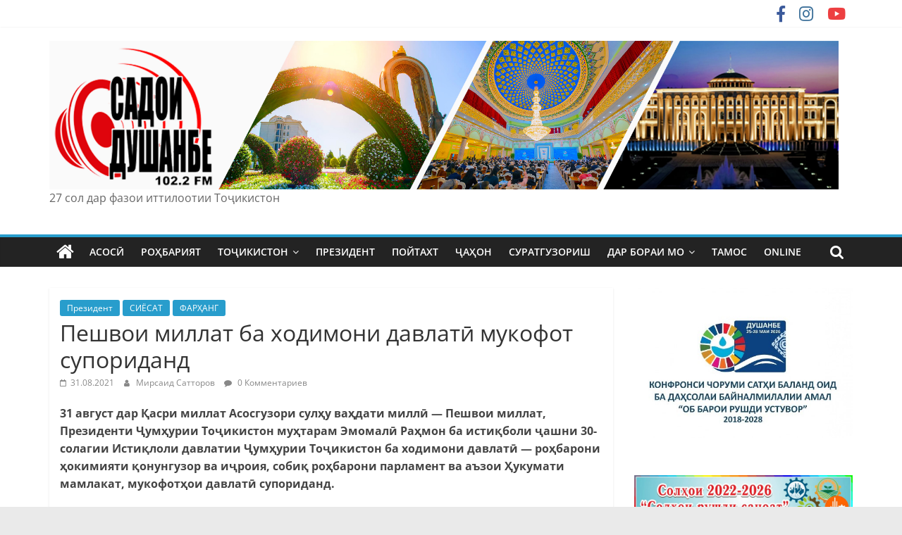

--- FILE ---
content_type: text/html; charset=UTF-8
request_url: https://sadoidushanbe.tj/archives/8506
body_size: 17762
content:
<!DOCTYPE html>
<html lang="ru-RU">
<head>
			<meta charset="UTF-8" />
		<meta name="viewport" content="width=device-width, initial-scale=1">
		<link rel="profile" href="http://gmpg.org/xfn/11" />
		<title>Пешвои миллат ба ходимони давлатӣ мукофот супориданд</title>
<meta name='robots' content='max-image-preview:large' />
<link rel="alternate" type="application/rss+xml" title=" &raquo; Лента" href="https://sadoidushanbe.tj/feed" />
<link rel="alternate" type="application/rss+xml" title=" &raquo; Лента комментариев" href="https://sadoidushanbe.tj/comments/feed" />
<link rel="alternate" type="application/rss+xml" title=" &raquo; Лента комментариев к &laquo;Пешвои миллат ба ходимони давлатӣ мукофот супориданд&raquo;" href="https://sadoidushanbe.tj/archives/8506/feed" />
<script type="text/javascript">
window._wpemojiSettings = {"baseUrl":"https:\/\/s.w.org\/images\/core\/emoji\/14.0.0\/72x72\/","ext":".png","svgUrl":"https:\/\/s.w.org\/images\/core\/emoji\/14.0.0\/svg\/","svgExt":".svg","source":{"concatemoji":"https:\/\/sadoidushanbe.tj\/wp-includes\/js\/wp-emoji-release.min.js?ver=6.1.9"}};
/*! This file is auto-generated */
!function(e,a,t){var n,r,o,i=a.createElement("canvas"),p=i.getContext&&i.getContext("2d");function s(e,t){var a=String.fromCharCode,e=(p.clearRect(0,0,i.width,i.height),p.fillText(a.apply(this,e),0,0),i.toDataURL());return p.clearRect(0,0,i.width,i.height),p.fillText(a.apply(this,t),0,0),e===i.toDataURL()}function c(e){var t=a.createElement("script");t.src=e,t.defer=t.type="text/javascript",a.getElementsByTagName("head")[0].appendChild(t)}for(o=Array("flag","emoji"),t.supports={everything:!0,everythingExceptFlag:!0},r=0;r<o.length;r++)t.supports[o[r]]=function(e){if(p&&p.fillText)switch(p.textBaseline="top",p.font="600 32px Arial",e){case"flag":return s([127987,65039,8205,9895,65039],[127987,65039,8203,9895,65039])?!1:!s([55356,56826,55356,56819],[55356,56826,8203,55356,56819])&&!s([55356,57332,56128,56423,56128,56418,56128,56421,56128,56430,56128,56423,56128,56447],[55356,57332,8203,56128,56423,8203,56128,56418,8203,56128,56421,8203,56128,56430,8203,56128,56423,8203,56128,56447]);case"emoji":return!s([129777,127995,8205,129778,127999],[129777,127995,8203,129778,127999])}return!1}(o[r]),t.supports.everything=t.supports.everything&&t.supports[o[r]],"flag"!==o[r]&&(t.supports.everythingExceptFlag=t.supports.everythingExceptFlag&&t.supports[o[r]]);t.supports.everythingExceptFlag=t.supports.everythingExceptFlag&&!t.supports.flag,t.DOMReady=!1,t.readyCallback=function(){t.DOMReady=!0},t.supports.everything||(n=function(){t.readyCallback()},a.addEventListener?(a.addEventListener("DOMContentLoaded",n,!1),e.addEventListener("load",n,!1)):(e.attachEvent("onload",n),a.attachEvent("onreadystatechange",function(){"complete"===a.readyState&&t.readyCallback()})),(e=t.source||{}).concatemoji?c(e.concatemoji):e.wpemoji&&e.twemoji&&(c(e.twemoji),c(e.wpemoji)))}(window,document,window._wpemojiSettings);
</script>
<style type="text/css">
img.wp-smiley,
img.emoji {
	display: inline !important;
	border: none !important;
	box-shadow: none !important;
	height: 1em !important;
	width: 1em !important;
	margin: 0 0.07em !important;
	vertical-align: -0.1em !important;
	background: none !important;
	padding: 0 !important;
}
</style>
	<link rel='stylesheet' id='cnss_font_awesome_css-css' href='https://sadoidushanbe.tj/wp-content/plugins/easy-social-icons/css/font-awesome/css/all.min.css?ver=5.7.2' type='text/css' media='all' />
<link rel='stylesheet' id='cnss_font_awesome_v4_shims-css' href='https://sadoidushanbe.tj/wp-content/plugins/easy-social-icons/css/font-awesome/css/v4-shims.min.css?ver=5.7.2' type='text/css' media='all' />
<link rel='stylesheet' id='cnss_css-css' href='https://sadoidushanbe.tj/wp-content/plugins/easy-social-icons/css/cnss.css?ver=1.0' type='text/css' media='all' />
<link rel='stylesheet' id='wp-block-library-css' href='https://sadoidushanbe.tj/wp-includes/css/dist/block-library/style.min.css?ver=6.1.9' type='text/css' media='all' />
<style id='wp-block-library-theme-inline-css' type='text/css'>
.wp-block-audio figcaption{color:#555;font-size:13px;text-align:center}.is-dark-theme .wp-block-audio figcaption{color:hsla(0,0%,100%,.65)}.wp-block-audio{margin:0 0 1em}.wp-block-code{border:1px solid #ccc;border-radius:4px;font-family:Menlo,Consolas,monaco,monospace;padding:.8em 1em}.wp-block-embed figcaption{color:#555;font-size:13px;text-align:center}.is-dark-theme .wp-block-embed figcaption{color:hsla(0,0%,100%,.65)}.wp-block-embed{margin:0 0 1em}.blocks-gallery-caption{color:#555;font-size:13px;text-align:center}.is-dark-theme .blocks-gallery-caption{color:hsla(0,0%,100%,.65)}.wp-block-image figcaption{color:#555;font-size:13px;text-align:center}.is-dark-theme .wp-block-image figcaption{color:hsla(0,0%,100%,.65)}.wp-block-image{margin:0 0 1em}.wp-block-pullquote{border-top:4px solid;border-bottom:4px solid;margin-bottom:1.75em;color:currentColor}.wp-block-pullquote__citation,.wp-block-pullquote cite,.wp-block-pullquote footer{color:currentColor;text-transform:uppercase;font-size:.8125em;font-style:normal}.wp-block-quote{border-left:.25em solid;margin:0 0 1.75em;padding-left:1em}.wp-block-quote cite,.wp-block-quote footer{color:currentColor;font-size:.8125em;position:relative;font-style:normal}.wp-block-quote.has-text-align-right{border-left:none;border-right:.25em solid;padding-left:0;padding-right:1em}.wp-block-quote.has-text-align-center{border:none;padding-left:0}.wp-block-quote.is-large,.wp-block-quote.is-style-large,.wp-block-quote.is-style-plain{border:none}.wp-block-search .wp-block-search__label{font-weight:700}.wp-block-search__button{border:1px solid #ccc;padding:.375em .625em}:where(.wp-block-group.has-background){padding:1.25em 2.375em}.wp-block-separator.has-css-opacity{opacity:.4}.wp-block-separator{border:none;border-bottom:2px solid;margin-left:auto;margin-right:auto}.wp-block-separator.has-alpha-channel-opacity{opacity:1}.wp-block-separator:not(.is-style-wide):not(.is-style-dots){width:100px}.wp-block-separator.has-background:not(.is-style-dots){border-bottom:none;height:1px}.wp-block-separator.has-background:not(.is-style-wide):not(.is-style-dots){height:2px}.wp-block-table{margin:"0 0 1em 0"}.wp-block-table thead{border-bottom:3px solid}.wp-block-table tfoot{border-top:3px solid}.wp-block-table td,.wp-block-table th{word-break:normal}.wp-block-table figcaption{color:#555;font-size:13px;text-align:center}.is-dark-theme .wp-block-table figcaption{color:hsla(0,0%,100%,.65)}.wp-block-video figcaption{color:#555;font-size:13px;text-align:center}.is-dark-theme .wp-block-video figcaption{color:hsla(0,0%,100%,.65)}.wp-block-video{margin:0 0 1em}.wp-block-template-part.has-background{padding:1.25em 2.375em;margin-top:0;margin-bottom:0}
</style>
<link rel='stylesheet' id='classic-theme-styles-css' href='https://sadoidushanbe.tj/wp-includes/css/classic-themes.min.css?ver=1' type='text/css' media='all' />
<style id='global-styles-inline-css' type='text/css'>
body{--wp--preset--color--black: #000000;--wp--preset--color--cyan-bluish-gray: #abb8c3;--wp--preset--color--white: #ffffff;--wp--preset--color--pale-pink: #f78da7;--wp--preset--color--vivid-red: #cf2e2e;--wp--preset--color--luminous-vivid-orange: #ff6900;--wp--preset--color--luminous-vivid-amber: #fcb900;--wp--preset--color--light-green-cyan: #7bdcb5;--wp--preset--color--vivid-green-cyan: #00d084;--wp--preset--color--pale-cyan-blue: #8ed1fc;--wp--preset--color--vivid-cyan-blue: #0693e3;--wp--preset--color--vivid-purple: #9b51e0;--wp--preset--gradient--vivid-cyan-blue-to-vivid-purple: linear-gradient(135deg,rgba(6,147,227,1) 0%,rgb(155,81,224) 100%);--wp--preset--gradient--light-green-cyan-to-vivid-green-cyan: linear-gradient(135deg,rgb(122,220,180) 0%,rgb(0,208,130) 100%);--wp--preset--gradient--luminous-vivid-amber-to-luminous-vivid-orange: linear-gradient(135deg,rgba(252,185,0,1) 0%,rgba(255,105,0,1) 100%);--wp--preset--gradient--luminous-vivid-orange-to-vivid-red: linear-gradient(135deg,rgba(255,105,0,1) 0%,rgb(207,46,46) 100%);--wp--preset--gradient--very-light-gray-to-cyan-bluish-gray: linear-gradient(135deg,rgb(238,238,238) 0%,rgb(169,184,195) 100%);--wp--preset--gradient--cool-to-warm-spectrum: linear-gradient(135deg,rgb(74,234,220) 0%,rgb(151,120,209) 20%,rgb(207,42,186) 40%,rgb(238,44,130) 60%,rgb(251,105,98) 80%,rgb(254,248,76) 100%);--wp--preset--gradient--blush-light-purple: linear-gradient(135deg,rgb(255,206,236) 0%,rgb(152,150,240) 100%);--wp--preset--gradient--blush-bordeaux: linear-gradient(135deg,rgb(254,205,165) 0%,rgb(254,45,45) 50%,rgb(107,0,62) 100%);--wp--preset--gradient--luminous-dusk: linear-gradient(135deg,rgb(255,203,112) 0%,rgb(199,81,192) 50%,rgb(65,88,208) 100%);--wp--preset--gradient--pale-ocean: linear-gradient(135deg,rgb(255,245,203) 0%,rgb(182,227,212) 50%,rgb(51,167,181) 100%);--wp--preset--gradient--electric-grass: linear-gradient(135deg,rgb(202,248,128) 0%,rgb(113,206,126) 100%);--wp--preset--gradient--midnight: linear-gradient(135deg,rgb(2,3,129) 0%,rgb(40,116,252) 100%);--wp--preset--duotone--dark-grayscale: url('#wp-duotone-dark-grayscale');--wp--preset--duotone--grayscale: url('#wp-duotone-grayscale');--wp--preset--duotone--purple-yellow: url('#wp-duotone-purple-yellow');--wp--preset--duotone--blue-red: url('#wp-duotone-blue-red');--wp--preset--duotone--midnight: url('#wp-duotone-midnight');--wp--preset--duotone--magenta-yellow: url('#wp-duotone-magenta-yellow');--wp--preset--duotone--purple-green: url('#wp-duotone-purple-green');--wp--preset--duotone--blue-orange: url('#wp-duotone-blue-orange');--wp--preset--font-size--small: 13px;--wp--preset--font-size--medium: 20px;--wp--preset--font-size--large: 36px;--wp--preset--font-size--x-large: 42px;--wp--preset--spacing--20: 0.44rem;--wp--preset--spacing--30: 0.67rem;--wp--preset--spacing--40: 1rem;--wp--preset--spacing--50: 1.5rem;--wp--preset--spacing--60: 2.25rem;--wp--preset--spacing--70: 3.38rem;--wp--preset--spacing--80: 5.06rem;}:where(.is-layout-flex){gap: 0.5em;}body .is-layout-flow > .alignleft{float: left;margin-inline-start: 0;margin-inline-end: 2em;}body .is-layout-flow > .alignright{float: right;margin-inline-start: 2em;margin-inline-end: 0;}body .is-layout-flow > .aligncenter{margin-left: auto !important;margin-right: auto !important;}body .is-layout-constrained > .alignleft{float: left;margin-inline-start: 0;margin-inline-end: 2em;}body .is-layout-constrained > .alignright{float: right;margin-inline-start: 2em;margin-inline-end: 0;}body .is-layout-constrained > .aligncenter{margin-left: auto !important;margin-right: auto !important;}body .is-layout-constrained > :where(:not(.alignleft):not(.alignright):not(.alignfull)){max-width: var(--wp--style--global--content-size);margin-left: auto !important;margin-right: auto !important;}body .is-layout-constrained > .alignwide{max-width: var(--wp--style--global--wide-size);}body .is-layout-flex{display: flex;}body .is-layout-flex{flex-wrap: wrap;align-items: center;}body .is-layout-flex > *{margin: 0;}:where(.wp-block-columns.is-layout-flex){gap: 2em;}.has-black-color{color: var(--wp--preset--color--black) !important;}.has-cyan-bluish-gray-color{color: var(--wp--preset--color--cyan-bluish-gray) !important;}.has-white-color{color: var(--wp--preset--color--white) !important;}.has-pale-pink-color{color: var(--wp--preset--color--pale-pink) !important;}.has-vivid-red-color{color: var(--wp--preset--color--vivid-red) !important;}.has-luminous-vivid-orange-color{color: var(--wp--preset--color--luminous-vivid-orange) !important;}.has-luminous-vivid-amber-color{color: var(--wp--preset--color--luminous-vivid-amber) !important;}.has-light-green-cyan-color{color: var(--wp--preset--color--light-green-cyan) !important;}.has-vivid-green-cyan-color{color: var(--wp--preset--color--vivid-green-cyan) !important;}.has-pale-cyan-blue-color{color: var(--wp--preset--color--pale-cyan-blue) !important;}.has-vivid-cyan-blue-color{color: var(--wp--preset--color--vivid-cyan-blue) !important;}.has-vivid-purple-color{color: var(--wp--preset--color--vivid-purple) !important;}.has-black-background-color{background-color: var(--wp--preset--color--black) !important;}.has-cyan-bluish-gray-background-color{background-color: var(--wp--preset--color--cyan-bluish-gray) !important;}.has-white-background-color{background-color: var(--wp--preset--color--white) !important;}.has-pale-pink-background-color{background-color: var(--wp--preset--color--pale-pink) !important;}.has-vivid-red-background-color{background-color: var(--wp--preset--color--vivid-red) !important;}.has-luminous-vivid-orange-background-color{background-color: var(--wp--preset--color--luminous-vivid-orange) !important;}.has-luminous-vivid-amber-background-color{background-color: var(--wp--preset--color--luminous-vivid-amber) !important;}.has-light-green-cyan-background-color{background-color: var(--wp--preset--color--light-green-cyan) !important;}.has-vivid-green-cyan-background-color{background-color: var(--wp--preset--color--vivid-green-cyan) !important;}.has-pale-cyan-blue-background-color{background-color: var(--wp--preset--color--pale-cyan-blue) !important;}.has-vivid-cyan-blue-background-color{background-color: var(--wp--preset--color--vivid-cyan-blue) !important;}.has-vivid-purple-background-color{background-color: var(--wp--preset--color--vivid-purple) !important;}.has-black-border-color{border-color: var(--wp--preset--color--black) !important;}.has-cyan-bluish-gray-border-color{border-color: var(--wp--preset--color--cyan-bluish-gray) !important;}.has-white-border-color{border-color: var(--wp--preset--color--white) !important;}.has-pale-pink-border-color{border-color: var(--wp--preset--color--pale-pink) !important;}.has-vivid-red-border-color{border-color: var(--wp--preset--color--vivid-red) !important;}.has-luminous-vivid-orange-border-color{border-color: var(--wp--preset--color--luminous-vivid-orange) !important;}.has-luminous-vivid-amber-border-color{border-color: var(--wp--preset--color--luminous-vivid-amber) !important;}.has-light-green-cyan-border-color{border-color: var(--wp--preset--color--light-green-cyan) !important;}.has-vivid-green-cyan-border-color{border-color: var(--wp--preset--color--vivid-green-cyan) !important;}.has-pale-cyan-blue-border-color{border-color: var(--wp--preset--color--pale-cyan-blue) !important;}.has-vivid-cyan-blue-border-color{border-color: var(--wp--preset--color--vivid-cyan-blue) !important;}.has-vivid-purple-border-color{border-color: var(--wp--preset--color--vivid-purple) !important;}.has-vivid-cyan-blue-to-vivid-purple-gradient-background{background: var(--wp--preset--gradient--vivid-cyan-blue-to-vivid-purple) !important;}.has-light-green-cyan-to-vivid-green-cyan-gradient-background{background: var(--wp--preset--gradient--light-green-cyan-to-vivid-green-cyan) !important;}.has-luminous-vivid-amber-to-luminous-vivid-orange-gradient-background{background: var(--wp--preset--gradient--luminous-vivid-amber-to-luminous-vivid-orange) !important;}.has-luminous-vivid-orange-to-vivid-red-gradient-background{background: var(--wp--preset--gradient--luminous-vivid-orange-to-vivid-red) !important;}.has-very-light-gray-to-cyan-bluish-gray-gradient-background{background: var(--wp--preset--gradient--very-light-gray-to-cyan-bluish-gray) !important;}.has-cool-to-warm-spectrum-gradient-background{background: var(--wp--preset--gradient--cool-to-warm-spectrum) !important;}.has-blush-light-purple-gradient-background{background: var(--wp--preset--gradient--blush-light-purple) !important;}.has-blush-bordeaux-gradient-background{background: var(--wp--preset--gradient--blush-bordeaux) !important;}.has-luminous-dusk-gradient-background{background: var(--wp--preset--gradient--luminous-dusk) !important;}.has-pale-ocean-gradient-background{background: var(--wp--preset--gradient--pale-ocean) !important;}.has-electric-grass-gradient-background{background: var(--wp--preset--gradient--electric-grass) !important;}.has-midnight-gradient-background{background: var(--wp--preset--gradient--midnight) !important;}.has-small-font-size{font-size: var(--wp--preset--font-size--small) !important;}.has-medium-font-size{font-size: var(--wp--preset--font-size--medium) !important;}.has-large-font-size{font-size: var(--wp--preset--font-size--large) !important;}.has-x-large-font-size{font-size: var(--wp--preset--font-size--x-large) !important;}
.wp-block-navigation a:where(:not(.wp-element-button)){color: inherit;}
:where(.wp-block-columns.is-layout-flex){gap: 2em;}
.wp-block-pullquote{font-size: 1.5em;line-height: 1.6;}
</style>
<link rel='stylesheet' id='vsel_style-css' href='https://sadoidushanbe.tj/wp-content/plugins/very-simple-event-list/css/vsel-style.min.css?ver=6.1.9' type='text/css' media='all' />
<link rel='stylesheet' id='select2-css' href='https://sadoidushanbe.tj/wp-content/plugins/wp-radio/assets/vendor/select2/select2.min.css?ver=4.0.11' type='text/css' media='all' />
<link rel='stylesheet' id='dashicons-css' href='https://sadoidushanbe.tj/wp-includes/css/dashicons.min.css?ver=6.1.9' type='text/css' media='all' />
<link rel='stylesheet' id='wp-radio-css' href='https://sadoidushanbe.tj/wp-content/plugins/wp-radio/assets/css/frontend.css?ver=3.1.9' type='text/css' media='all' />
<link rel='stylesheet' id='colormag_style-css' href='https://sadoidushanbe.tj/wp-content/themes/colormag/style.css?ver=2.1.3' type='text/css' media='all' />
<link rel='stylesheet' id='colormag-featured-image-popup-css-css' href='https://sadoidushanbe.tj/wp-content/themes/colormag/js/magnific-popup/magnific-popup.min.css?ver=2.1.3' type='text/css' media='all' />
<link rel='stylesheet' id='colormag-fontawesome-css' href='https://sadoidushanbe.tj/wp-content/themes/colormag/fontawesome/css/font-awesome.min.css?ver=2.1.3' type='text/css' media='all' />
<script type='text/javascript' src='https://sadoidushanbe.tj/wp-includes/js/jquery/jquery.min.js?ver=3.6.1' id='jquery-core-js'></script>
<script type='text/javascript' src='https://sadoidushanbe.tj/wp-includes/js/jquery/jquery-migrate.min.js?ver=3.3.2' id='jquery-migrate-js'></script>
<script type='text/javascript' src='https://sadoidushanbe.tj/wp-content/plugins/easy-social-icons/js/cnss.js?ver=1.0' id='cnss_js-js'></script>
<script type='text/javascript' src='https://sadoidushanbe.tj/wp-content/plugins/html5-audio-player/js/inline-player.js?ver=2.1.11' id='add-inline-player-js'></script>
<!--[if lte IE 8]>
<script type='text/javascript' src='https://sadoidushanbe.tj/wp-content/themes/colormag/js/html5shiv.min.js?ver=2.1.3' id='html5-js'></script>
<![endif]-->
<link rel="https://api.w.org/" href="https://sadoidushanbe.tj/wp-json/" /><link rel="alternate" type="application/json" href="https://sadoidushanbe.tj/wp-json/wp/v2/posts/8506" /><link rel="EditURI" type="application/rsd+xml" title="RSD" href="https://sadoidushanbe.tj/xmlrpc.php?rsd" />
<link rel="wlwmanifest" type="application/wlwmanifest+xml" href="https://sadoidushanbe.tj/wp-includes/wlwmanifest.xml" />
<meta name="generator" content="WordPress 6.1.9" />
<link rel="canonical" href="https://sadoidushanbe.tj/archives/8506" />
<link rel='shortlink' href='https://sadoidushanbe.tj/?p=8506' />
<link rel="alternate" type="application/json+oembed" href="https://sadoidushanbe.tj/wp-json/oembed/1.0/embed?url=https%3A%2F%2Fsadoidushanbe.tj%2Farchives%2F8506" />
<link rel="alternate" type="text/xml+oembed" href="https://sadoidushanbe.tj/wp-json/oembed/1.0/embed?url=https%3A%2F%2Fsadoidushanbe.tj%2Farchives%2F8506&#038;format=xml" />
<style type="text/css">
		ul.cnss-social-icon li.cn-fa-icon a:hover{opacity: 0.7!important;color:#ffffff!important;}
		</style>            <style>
                .h5ap_inline_player {
                    display: inline-block;
                    line-height: 1.45;
                }
                .h5ap_inline_player span {
                    display: inline-block;
                    line-height: 1.20;
                    font-size: 130%;
                    width: auto;
                    height: auto;
                    cursor: pointer;
                }
                .h5ap_inline_player span.dashicons-controls-pause {
                    display: none;
                }
                </style>
        <link rel="pingback" href="https://sadoidushanbe.tj/xmlrpc.php">		<style>
		.pageviews-wrapper { height: 16px; line-height: 16px; font-size: 11px; clear: both; }
		.pageviews-wrapper svg { width: 16px; height: 16px; fill: #aaa; float: left; margin-right: 2px; }
		.pageviews-wrapper span { float: left; }
		</style>
		<link rel="icon" href="https://sadoidushanbe.tj/wp-content/uploads/2021/10/cropped-logo-1-32x32.png" sizes="32x32" />
<link rel="icon" href="https://sadoidushanbe.tj/wp-content/uploads/2021/10/cropped-logo-1-192x192.png" sizes="192x192" />
<link rel="apple-touch-icon" href="https://sadoidushanbe.tj/wp-content/uploads/2021/10/cropped-logo-1-180x180.png" />
<meta name="msapplication-TileImage" content="https://sadoidushanbe.tj/wp-content/uploads/2021/10/cropped-logo-1-270x270.png" />
</head>

<body class="post-template-default single single-post postid-8506 single-format-standard wp-custom-logo wp-embed-responsive right-sidebar wide better-responsive-menu">

<svg xmlns="http://www.w3.org/2000/svg" viewBox="0 0 0 0" width="0" height="0" focusable="false" role="none" style="visibility: hidden; position: absolute; left: -9999px; overflow: hidden;" ><defs><filter id="wp-duotone-dark-grayscale"><feColorMatrix color-interpolation-filters="sRGB" type="matrix" values=" .299 .587 .114 0 0 .299 .587 .114 0 0 .299 .587 .114 0 0 .299 .587 .114 0 0 " /><feComponentTransfer color-interpolation-filters="sRGB" ><feFuncR type="table" tableValues="0 0.49803921568627" /><feFuncG type="table" tableValues="0 0.49803921568627" /><feFuncB type="table" tableValues="0 0.49803921568627" /><feFuncA type="table" tableValues="1 1" /></feComponentTransfer><feComposite in2="SourceGraphic" operator="in" /></filter></defs></svg><svg xmlns="http://www.w3.org/2000/svg" viewBox="0 0 0 0" width="0" height="0" focusable="false" role="none" style="visibility: hidden; position: absolute; left: -9999px; overflow: hidden;" ><defs><filter id="wp-duotone-grayscale"><feColorMatrix color-interpolation-filters="sRGB" type="matrix" values=" .299 .587 .114 0 0 .299 .587 .114 0 0 .299 .587 .114 0 0 .299 .587 .114 0 0 " /><feComponentTransfer color-interpolation-filters="sRGB" ><feFuncR type="table" tableValues="0 1" /><feFuncG type="table" tableValues="0 1" /><feFuncB type="table" tableValues="0 1" /><feFuncA type="table" tableValues="1 1" /></feComponentTransfer><feComposite in2="SourceGraphic" operator="in" /></filter></defs></svg><svg xmlns="http://www.w3.org/2000/svg" viewBox="0 0 0 0" width="0" height="0" focusable="false" role="none" style="visibility: hidden; position: absolute; left: -9999px; overflow: hidden;" ><defs><filter id="wp-duotone-purple-yellow"><feColorMatrix color-interpolation-filters="sRGB" type="matrix" values=" .299 .587 .114 0 0 .299 .587 .114 0 0 .299 .587 .114 0 0 .299 .587 .114 0 0 " /><feComponentTransfer color-interpolation-filters="sRGB" ><feFuncR type="table" tableValues="0.54901960784314 0.98823529411765" /><feFuncG type="table" tableValues="0 1" /><feFuncB type="table" tableValues="0.71764705882353 0.25490196078431" /><feFuncA type="table" tableValues="1 1" /></feComponentTransfer><feComposite in2="SourceGraphic" operator="in" /></filter></defs></svg><svg xmlns="http://www.w3.org/2000/svg" viewBox="0 0 0 0" width="0" height="0" focusable="false" role="none" style="visibility: hidden; position: absolute; left: -9999px; overflow: hidden;" ><defs><filter id="wp-duotone-blue-red"><feColorMatrix color-interpolation-filters="sRGB" type="matrix" values=" .299 .587 .114 0 0 .299 .587 .114 0 0 .299 .587 .114 0 0 .299 .587 .114 0 0 " /><feComponentTransfer color-interpolation-filters="sRGB" ><feFuncR type="table" tableValues="0 1" /><feFuncG type="table" tableValues="0 0.27843137254902" /><feFuncB type="table" tableValues="0.5921568627451 0.27843137254902" /><feFuncA type="table" tableValues="1 1" /></feComponentTransfer><feComposite in2="SourceGraphic" operator="in" /></filter></defs></svg><svg xmlns="http://www.w3.org/2000/svg" viewBox="0 0 0 0" width="0" height="0" focusable="false" role="none" style="visibility: hidden; position: absolute; left: -9999px; overflow: hidden;" ><defs><filter id="wp-duotone-midnight"><feColorMatrix color-interpolation-filters="sRGB" type="matrix" values=" .299 .587 .114 0 0 .299 .587 .114 0 0 .299 .587 .114 0 0 .299 .587 .114 0 0 " /><feComponentTransfer color-interpolation-filters="sRGB" ><feFuncR type="table" tableValues="0 0" /><feFuncG type="table" tableValues="0 0.64705882352941" /><feFuncB type="table" tableValues="0 1" /><feFuncA type="table" tableValues="1 1" /></feComponentTransfer><feComposite in2="SourceGraphic" operator="in" /></filter></defs></svg><svg xmlns="http://www.w3.org/2000/svg" viewBox="0 0 0 0" width="0" height="0" focusable="false" role="none" style="visibility: hidden; position: absolute; left: -9999px; overflow: hidden;" ><defs><filter id="wp-duotone-magenta-yellow"><feColorMatrix color-interpolation-filters="sRGB" type="matrix" values=" .299 .587 .114 0 0 .299 .587 .114 0 0 .299 .587 .114 0 0 .299 .587 .114 0 0 " /><feComponentTransfer color-interpolation-filters="sRGB" ><feFuncR type="table" tableValues="0.78039215686275 1" /><feFuncG type="table" tableValues="0 0.94901960784314" /><feFuncB type="table" tableValues="0.35294117647059 0.47058823529412" /><feFuncA type="table" tableValues="1 1" /></feComponentTransfer><feComposite in2="SourceGraphic" operator="in" /></filter></defs></svg><svg xmlns="http://www.w3.org/2000/svg" viewBox="0 0 0 0" width="0" height="0" focusable="false" role="none" style="visibility: hidden; position: absolute; left: -9999px; overflow: hidden;" ><defs><filter id="wp-duotone-purple-green"><feColorMatrix color-interpolation-filters="sRGB" type="matrix" values=" .299 .587 .114 0 0 .299 .587 .114 0 0 .299 .587 .114 0 0 .299 .587 .114 0 0 " /><feComponentTransfer color-interpolation-filters="sRGB" ><feFuncR type="table" tableValues="0.65098039215686 0.40392156862745" /><feFuncG type="table" tableValues="0 1" /><feFuncB type="table" tableValues="0.44705882352941 0.4" /><feFuncA type="table" tableValues="1 1" /></feComponentTransfer><feComposite in2="SourceGraphic" operator="in" /></filter></defs></svg><svg xmlns="http://www.w3.org/2000/svg" viewBox="0 0 0 0" width="0" height="0" focusable="false" role="none" style="visibility: hidden; position: absolute; left: -9999px; overflow: hidden;" ><defs><filter id="wp-duotone-blue-orange"><feColorMatrix color-interpolation-filters="sRGB" type="matrix" values=" .299 .587 .114 0 0 .299 .587 .114 0 0 .299 .587 .114 0 0 .299 .587 .114 0 0 " /><feComponentTransfer color-interpolation-filters="sRGB" ><feFuncR type="table" tableValues="0.098039215686275 1" /><feFuncG type="table" tableValues="0 0.66274509803922" /><feFuncB type="table" tableValues="0.84705882352941 0.41960784313725" /><feFuncA type="table" tableValues="1 1" /></feComponentTransfer><feComposite in2="SourceGraphic" operator="in" /></filter></defs></svg>		<div id="page" class="hfeed site">
				<a class="skip-link screen-reader-text" href="#main">Skip to content</a>
				<header id="masthead" class="site-header clearfix ">
				<div id="header-text-nav-container" class="clearfix">
		
			<div class="news-bar">
				<div class="inner-wrap clearfix">
					
		<div class="social-links clearfix">
			<ul>
				<li><a href="https://www.facebook.com/sadoidushanbe" target="_blank"><i class="fa fa-facebook"></i></a></li><li><a href="https://www.instagram.com/sadoidushanbe" ><i class="fa fa-instagram"></i></a></li><li><a href="https://www.youtube.com/channel/UClATflv_xXcPuJs3Uz6mNLQ" target="_blank"><i class="fa fa-youtube"></i></a></li>			</ul>
		</div><!-- .social-links -->
						</div>
			</div>

			
		<div class="inner-wrap">
			<div id="header-text-nav-wrap" class="clearfix">

				<div id="header-left-section">
											<div id="header-logo-image">
							<a href="https://sadoidushanbe.tj/" class="custom-logo-link" rel="home"><img width="3700" height="697" src="https://sadoidushanbe.tj/wp-content/uploads/2022/08/logo-fon2.jpg" class="custom-logo" alt="" decoding="async" srcset="https://sadoidushanbe.tj/wp-content/uploads/2022/08/logo-fon2.jpg 3700w, https://sadoidushanbe.tj/wp-content/uploads/2022/08/logo-fon2-768x145.jpg 768w" sizes="(max-width: 3700px) 100vw, 3700px" /></a>						</div><!-- #header-logo-image -->
						
					<div id="header-text" class="">
													<h3 id="site-title">
								<a href="https://sadoidushanbe.tj/" title="" rel="home"></a>
							</h3>
						
													<p id="site-description">
								27 сол дар фазои иттилоотии Тоҷикистон							</p><!-- #site-description -->
											</div><!-- #header-text -->
				</div><!-- #header-left-section -->

				<div id="header-right-section">
											<div id="header-right-sidebar" class="clearfix">
							<aside id="text-6" class="widget widget_text clearfix">			<div class="textwidget"></div>
		</aside>						</div>
										</div><!-- #header-right-section -->

			</div><!-- #header-text-nav-wrap -->
		</div><!-- .inner-wrap -->

		
		<nav id="site-navigation" class="main-navigation clearfix" role="navigation">
			<div class="inner-wrap clearfix">
				
					<div class="home-icon">
						<a href="https://sadoidushanbe.tj/"
						   title=""
						>
							<i class="fa fa-home"></i>
						</a>
					</div>
				
									<div class="search-random-icons-container">
													<div class="top-search-wrap">
								<i class="fa fa-search search-top"></i>
								<div class="search-form-top">
									
<form action="https://sadoidushanbe.tj/" class="search-form searchform clearfix" method="get" role="search">

	<div class="search-wrap">
		<input type="search"
		       class="s field"
		       name="s"
		       value=""
		       placeholder="Поиск"
		/>

		<button class="search-icon" type="submit"></button>
	</div>

</form><!-- .searchform -->
								</div>
							</div>
											</div>
				
				<p class="menu-toggle"></p>
				<div class="menu-primary-container"><ul id="menu-menu-1" class="menu"><li id="menu-item-153" class="menu-item menu-item-type-custom menu-item-object-custom menu-item-home menu-item-153"><a href="http://sadoidushanbe.tj">АСОСӢ</a></li>
<li id="menu-item-9060" class="menu-item menu-item-type-post_type menu-item-object-page menu-item-9060"><a href="https://sadoidushanbe.tj/roҳbariiat">РОҲБАРИЯТ</a></li>
<li id="menu-item-1223" class="menu-item menu-item-type-taxonomy menu-item-object-category current-post-ancestor menu-item-has-children menu-item-1223"><a href="https://sadoidushanbe.tj/archives/category/khabar">ТОҶИКИСТОН</a>
<ul class="sub-menu">
	<li id="menu-item-3970" class="menu-item menu-item-type-taxonomy menu-item-object-category menu-item-3970"><a href="https://sadoidushanbe.tj/archives/category/khabar/amniyat">АМНИЯТ</a></li>
	<li id="menu-item-3975" class="menu-item menu-item-type-taxonomy menu-item-object-category menu-item-3975"><a href="https://sadoidushanbe.tj/archives/category/khabar/ijtimoijot">ИҶТИМОИЁТ</a></li>
	<li id="menu-item-3976" class="menu-item menu-item-type-taxonomy menu-item-object-category current-post-ancestor current-menu-parent current-post-parent menu-item-3976"><a href="https://sadoidushanbe.tj/archives/category/khabar/farhang">ФАРҲАНГ</a></li>
	<li id="menu-item-3977" class="menu-item menu-item-type-taxonomy menu-item-object-category current-post-ancestor current-menu-parent current-post-parent menu-item-3977"><a href="https://sadoidushanbe.tj/archives/category/khabar/siyosat">СИЁСАТ</a></li>
	<li id="menu-item-3978" class="menu-item menu-item-type-taxonomy menu-item-object-category menu-item-3978"><a href="https://sadoidushanbe.tj/archives/category/khabar/iqtisod">ИҚТИСОД</a></li>
	<li id="menu-item-3983" class="menu-item menu-item-type-taxonomy menu-item-object-category menu-item-3983"><a href="https://sadoidushanbe.tj/archives/category/khabar/tandurusti">ТАНДУРУСТӢ</a></li>
	<li id="menu-item-3979" class="menu-item menu-item-type-taxonomy menu-item-object-category menu-item-3979"><a href="https://sadoidushanbe.tj/archives/category/khabar/tourism">САЙЁҲӢ</a></li>
	<li id="menu-item-1222" class="menu-item menu-item-type-taxonomy menu-item-object-category menu-item-1222"><a href="https://sadoidushanbe.tj/archives/category/sport">ВАРЗИШ</a></li>
</ul>
</li>
<li id="menu-item-1218" class="menu-item menu-item-type-taxonomy menu-item-object-category current-post-ancestor current-menu-parent current-post-parent menu-item-1218"><a href="https://sadoidushanbe.tj/archives/category/president">ПРЕЗИДЕНТ</a></li>
<li id="menu-item-1220" class="menu-item menu-item-type-taxonomy menu-item-object-category menu-item-1220"><a href="https://sadoidushanbe.tj/archives/category/poytakht">ПОЙТАХТ</a></li>
<li id="menu-item-1219" class="menu-item menu-item-type-taxonomy menu-item-object-category menu-item-1219"><a href="https://sadoidushanbe.tj/archives/category/jahon">ҶАҲОН</a></li>
<li id="menu-item-9066" class="menu-item menu-item-type-post_type menu-item-object-page menu-item-9066"><a href="https://sadoidushanbe.tj/suratguzorish">СУРАТГУЗОРИШ</a></li>
<li id="menu-item-1847" class="menu-item menu-item-type-post_type menu-item-object-page menu-item-has-children menu-item-1847"><a href="https://sadoidushanbe.tj/about">ДАР БОРАИ МО</a>
<ul class="sub-menu">
	<li id="menu-item-4142" class="menu-item menu-item-type-post_type menu-item-object-page menu-item-4142"><a href="https://sadoidushanbe.tj/taierikhi-taiesisi-shabaka">ТАЪРИХИ ТАЪСИСИ ШАБАКА</a></li>
	<li id="menu-item-151" class="menu-item menu-item-type-post_type menu-item-object-page menu-item-151"><a href="https://sadoidushanbe.tj/about/sobiqadoron">САРМУҲАРРИР ВА КОРМАНДОН</a></li>
</ul>
</li>
<li id="menu-item-4024" class="menu-item menu-item-type-post_type menu-item-object-page menu-item-4024"><a href="https://sadoidushanbe.tj/tamos">ТАМОС</a></li>
<li id="menu-item-16784" class="menu-item menu-item-type-custom menu-item-object-custom menu-item-16784"><a href="http://online.navju.tj/live-radio/">ONLINE</a></li>
</ul></div>
			</div>
		</nav>

				</div><!-- #header-text-nav-container -->
				</header><!-- #masthead -->
				<div id="main" class="clearfix">
				<div class="inner-wrap clearfix">
		
	<div id="primary">
		<div id="content" class="clearfix">

			
<article id="post-8506" class="post-8506 post type-post status-publish format-standard hentry category-president category-siyosat category-farhang">
	
	
	<div class="article-content clearfix">

		<div class="above-entry-meta"><span class="cat-links"><a href="https://sadoidushanbe.tj/archives/category/president"  rel="category tag">Президент</a>&nbsp;<a href="https://sadoidushanbe.tj/archives/category/khabar/siyosat"  rel="category tag">СИЁСАТ</a>&nbsp;<a href="https://sadoidushanbe.tj/archives/category/khabar/farhang"  rel="category tag">ФАРҲАНГ</a>&nbsp;</span></div>
		<header class="entry-header">
			<h1 class="entry-title">
				Пешвои миллат ба ходимони давлатӣ мукофот супориданд			</h1>
		</header>

		<div class="below-entry-meta">
			<span class="posted-on"><a href="https://sadoidushanbe.tj/archives/8506" title="15:43" rel="bookmark"><i class="fa fa-calendar-o"></i> <time class="entry-date published updated" datetime="2021-08-31T15:43:46+03:00">31.08.2021</time></a></span>
			<span class="byline">
				<span class="author vcard">
					<i class="fa fa-user"></i>
					<a class="url fn n"
					   href="https://sadoidushanbe.tj/archives/author/mirsaid-sattoriyon"
					   title="Мирсаид Сатторов"
					>
						Мирсаид Сатторов					</a>
				</span>
			</span>

							<span class="comments">
						<a href="https://sadoidushanbe.tj/archives/8506#respond"><i class="fa fa-comment"></i> 0 Комментариев</a>					</span>
				</div>
		<div class="entry-content clearfix">
			<p><strong>31 август дар Қасри миллат Асосгузори сулҳу ваҳдати миллӣ — Пешвои миллат, Президенти Ҷумҳурии Тоҷикистон муҳтарам Эмомалӣ Раҳмон ба истиқболи ҷашни 30-солагии Истиқлоли давлатии Ҷумҳурии Тоҷикистон ба ходимони давлатӣ — роҳбарони ҳокимияти қонунгузор ва иҷроия, собиқ роҳбарони парламент ва аъзои Ҳукумати мамлакат, мукофотҳои давлатӣ супориданд.</strong></p>
<p>Қабл аз оғози маросими супоридани мукофотҳои давлатӣ Президенти Ҷумҳурии Тоҷикистон муҳтарам Эмомалӣ Раҳмон ҳозиринро ба муносибати ҷашни бузурги миллӣ 30-солагии Истиқлоли давлатӣ таҳният гуфта, таъкид намуданд, ки имрӯз шахсоне бо мукофотҳои давлатӣ сарфароз мегарданд, ки саҳми онҳо дар тӯли сӣ соли даврони соҳибистиқлолӣ дар рушди соҳаҳои гуногуни иқтисодиву иҷтимоии кишвар ва идораи давлатӣ назаррас ва арзишманд мебошад.</p>
<p>Сарвари давлат муҳтарам Эмомалӣ Раҳмон бо қадршиносӣ аз саҳми арзандаи собиқадорон ва роҳбарони мақомоти иҷроияи ҳокимияти давлатӣ дар рушду пешрафти ҷомеа ва таҳкими сулҳу субот, таъкид доштанд, ки ҳар яки шумо барои ободии Ватани соҳибистиқлоламон, таҳкими пояҳои давлатдории миллиамон ва пешрафти кишвари азизамон содиқона заҳмат кашидаед ва роҳбарияти давлат ва Ҳукумати мамлакат имрӯз фаъолияти софдилонаи шуморо ба таври сазовору шоиста қадрдонӣ мекунанд.</p>
<p>Президенти мамлакат муҳтарам Эмомалӣ Раҳмон бо изҳори сипос илова ба мукофотҳои давлатӣ ба ҳама собиқадорон, барои кору фаъолияти ватандӯстонаашон миннатдории самимӣ баён карданд. Ин қадршиносиҳои Пешвои муаззами миллат ва бо мукофотҳои давлатӣ сарфароз гардиданро метавон подоши хизмати содиқона ба халқи Тоҷикистон ва давлати соҳибистиқлоли тоҷикон маънидод намуд.</p>
<p>Таҷрибаи таърих собит намудааст, ки ба даст овардани истиқлолу озодӣ кори саҳлу осон нест, вале ҳимояи неъмати озодӣ ва дастовардҳои истиқлол кори бамаротиб душвортар мебошад. Халқи тоҷик дар муддати сӣ соли гузашта ба мушкилоти сахту сангин рӯ ба рӯ гардид. Дар он айёми пурфоҷиа хатари аз харитаи сиёсии ҷаҳон нест шудани давлати тоҷикон ва пароканда гардидани миллати тоҷик ба як ҳақиқати даҳшатнок табдил ёфта буд. Бо дарки миқёси хатар фарзандони огоҳу сарсупурдаи миллат ба андешидани тадбирҳои фаврӣ иқдом карданд.</p>
<p>Қобили зикр аст, ки онҳоро дар ин роҳ пуштибонии қотеона, майлу ирода ва хоставу орзуҳои мардуми шарифи Тоҷикистон мадад мекард ва қувват мебахшид. Пешвои миллат муҳтарам Эмомалӣ Раҳмон бо ифтихор иброз доштанд, ки маҳз бо дастгириву пуштибонии мардуми кишвар мо аз имтиҳони тақдирсӯзи таърих гузаштем ва онро ба дастоварди тақдирсоз табдил додем. Маҳз бо талошҳои ватандӯстона ва заҳмати содиқонаи сокинони Тоҷикистон ба чунин рӯзҳои ободу осуда расидем ва давлати соҳибихтиёру озоди тоҷикон сисола шуд.</p>
<p>Дар охири суханронӣ Президенти мамлакат муҳтарам Эмомалӣ Раҳмон вобаста ба вазъи пешгӯинашавандаи сиёсиву иқтисодӣ ва амниятии ҷомеаи ҷаҳон, аз ҷумла таҳдиду хатарҳои муосир андешаронӣ карда, таъкид доштанд, ки дар шароите, ки авзои минтақа ва ҷаҳон ҳар лаҳза дар ҳоли тағйиру дигаргунӣ қарор дорад, мову шумо ҳамеша бояд ҳушёр бошем, дар ғафлат намонем, манфиатҳои милливу давлатиро дар ҳар куҷое, ки набошад ва дар сатҳу ҳолате, ки набошад, қотеона ҳифз кунем.</p>
<p>Ҳамин тавр, дар фазои тантанавӣ барои дастовардҳои баланди хизматӣ ва фаъолияти самаранок, саҳми арзанда дар пешрафти кишвар бештар аз 90 нафар ходимони давлатӣ — роҳбарони ҳокимияти қонунгузор ва иҷроия, собиқ роҳбарони парламент ва аъзои Ҳукумати мамлакат, аз ҷониби Президенти Ҷумҳурии Тоҷикистон муҳтарам Эмомалӣ Раҳмон бо мукофотҳои давлатии Ҷумҳурии Тоҷикистон — Медали ҷашнии “30-солагии Истиқлолияти давлатии Ҷумҳурии Тоҷикистон” ва унвони фахрии Корманди шоистаи Тоҷикистон, қадрдонӣ шуданд.</p>
<p>Дар арафаи ҷашни бузурги миллӣ — 30-солагии Истиқлолияти давлатии Ҷумҳурии Тоҷикистон Пешвои муаззами миллат муҳтарам Эмомалӣ Раҳмон хизматҳои содиқонаи роҳбарони ҳокимияти қонунгузор ва иҷроия, собиқ роҳбарони парламент ва аъзои Ҳукумати мамлакатро бо Медали ҷашнии “30-солагии Истиқлолияти давлатии Ҷумҳурии Тоҷикистон”,  қадр карданд.</p>
<p>Дар маросими супоридани мукофотҳои давлатӣ бо Фармони Президенти Ҷумҳурии Тоҷикистон “Дар бораи сарфарозгардонии кормандони соҳаи илму фарҳанги мамлакат, тандурустӣ, истеҳсоли молу хизматрасониҳо, мақомоти маҳаллии ҳокимияти давлатӣ ва дигар хизматчиёни давлатӣ бо мукофотҳои давлатӣ” 88 нафар бо Медали ҷашнии “30-солагии Истиқлолияти давлатии Ҷумҳурии Тоҷикистон” ва 2 нафар бо унвони фахрии Корманди шоистаи Тоҷикистон, сарфароз гардиданд.</p>
<p>Бояд гуфт, ки кормандони соҳаҳои илму фарҳанг, тандурустӣ, истеҳсоли мол ва хизматрасониҳо, мақомоти маҳаллии ҳокимияти давлатӣ барои саҳми арзанда дар рушди илму фарҳанги мамлакат, ҳифзи саломатии аҳолӣ, фаъолияти самаранок дар хизмати давлатӣ ва дастовардҳои баланди истеҳсоли бо Медали ҷашнии “30-солагии Истиқлолияти давлатии Ҷумҳурии Тоҷикистон” сарфароз гардиданд.</p>
<p>Сарвари давлат муҳтарам Эмомалӣ Раҳмон зимни супоридани мукофотҳои давлатӣ аз роҳбарони шохаҳои гуногуни ҳокимият ва сохторҳои идораи давлатӣ даъват ба амал оварданд, ки мардуми заҳматпеша, бонангу номус ва таҳаммулгарои кишварро сарварӣ намоянд, онҳоро ба ҳифзу таҳкими дастоварди бузургтарини даврони соҳибистиқлолӣ — сулҳу оромӣ, суботи сиёсӣ ва ваҳдати миллӣ раҳнамоиву сафарбар созанд.</p>
<p>Бино ба таъкиди Президенти мамлакат муҳтарам Эмомалӣ Раҳмон пеш аз ҳама, роҳбарон бояд намунаи заҳматкашӣ, ватандӯстӣ ва садоқат ба давлату миллат ва халқи Тоҷикистон бошанд. Дар ин кори муҳим, инчунин, аз собиқадорон даъват ба амал оварда шуд, ки бо таҷрибаи зиёд дар роҳи тарбияи насли оянда саҳми ватандӯстонаи худро гузоранд, зеро ба андешаи Сарвари давлат муҳтарам Эмомалӣ Раҳмон ҳамаи онҳо бо заҳмати содиқона дар ҷодаи ҳифзи манфиатҳои давлат ва миллат дар байни ҷомеа соҳиби эҳтирому обрӯ мебошанд. Дар миёни бо мукофотҳои давлатӣ сарфарозшудагон собиқ роҳбарони мақомоти ҳокимияти қонунгузор, иҷроия, собиқ роҳбарони парламент ва аъзои Ҳукумат, роҳбарони сохторҳои гуногун ва дигар хизматчиёни давлатӣ дар толор ҳузур доштанд.</p>
<p>Пешвои миллат муҳтарам Эмомалӣ Раҳмон бо итминон изҳор доштанд, ки ҳар яки онҳо дар оянда низ тамоми донишу таҷриба ва саъйу талоши худро барои ободии кишварамон, пойдории сулҳу суботи ҷомеа, саҳмгузорӣ дар пешрафти иқтисодиёти кишвар ва дигар ҳадафҳои бунёдкорона равона месозанд.</p>
<p>Давоми 30-соли соҳибистиқлолӣ занону бонувон дар доираи сиёсати неки иҷтимоии Пешвои миллат ва тадбирҳои баланд бардоштани мақоми зан дар ҷомеа дар баробари мардон баҳри таъмини сулҳу субот ва пешрафти соҳаҳои иқтисоди миллӣ саҳми арзанда гузоштанд.</p>
<p>Ташаббус ва дастгирии Президенти мамлакат муҳтарам Эмомалӣ Раҳмон дар самти баланд бардоштани нақши занону бонувон дар ҷомеа неку назаррас аст. Натиҷаи ҳамин аст, ки имрӯз дар маросими супоридини мукофотҳои давлатӣ як гуруҳ занону бонувони фаъоли кишвар, ки солҳои гуногун дар вазифаҳои мухталиф паҳлуи Сарвари давлат содиқона фаъолият карда, сиёсати бобарору ояндадори Ҳукумати Ҷумҳурии Тоҷикистонро дар амал татбиқ кардаанд, бо мукофоти давлатии 30-солагии Истиқлолияти давлатӣ қадр карда шуданд.</p>
<p>Хизматҳои шоёни як гуруҳ шоирону нависандагон, ки таърихи пурпечутоби давлати навини тоҷикон, тамоми дастовардҳои даврони соҳибистиқлолӣ, ҷонфидоии фарзандони баруманди халқ, заҳматҳои созандаи Пешвои муаззами миллат муҳтарам Эмомалӣ Раҳмонро дар роҳи мушкили барқарорсозии сулҳу ваҳдат дар Тоҷикистон дар асарҳои баландмазмун васф кардаанд, бо мукофотҳои давлатӣ сарфароз карда шуд.</p>
<p>Дар анҷоми маросими мукофотсупорӣ Сарвари давлат муҳтарам Эмомалӣ Раҳмон бори дигар ҳамаи нафаронеро, ки барои фаъолияти пурсамар дар роҳи таъмини амну субот ва пешрафти ҷомеа аз ҷониби роҳбарияти давлату Ҳукумати мамлакат бо мукофотҳои олӣ қадрдонӣ гардиданд, самимона табрик гуфтанд.</p>
<p>Президенти мамлакат муҳтарам Эмомалӣ Раҳмон бо итминон иброз доштанд, ки фарзандони содиқи Ватан вазифаҳои хизматии худро дар назди давлат ва халқи Тоҷикистон минбаъд низ бо масъулияти баланд, эҳсоси ватандӯстӣ ва ватанпарварӣ, иҷро менамоянд.</p>
<p><img decoding="async" class="alignnone size-full wp-image-8507" src="https://sadoidushanbe.tj/wp-content/uploads/2021/08/240976302_1221053085033613_6190676046636727643_n.jpg" alt="" width="820" height="540" srcset="https://sadoidushanbe.tj/wp-content/uploads/2021/08/240976302_1221053085033613_6190676046636727643_n.jpg 820w, https://sadoidushanbe.tj/wp-content/uploads/2021/08/240976302_1221053085033613_6190676046636727643_n-300x198.jpg 300w, https://sadoidushanbe.tj/wp-content/uploads/2021/08/240976302_1221053085033613_6190676046636727643_n-768x506.jpg 768w" sizes="(max-width: 820px) 100vw, 820px" /></p>
<p>Ёдовар мешавем, ки дар баробари дигар собиқадорон ва роҳбарони мақомоти иҷроияи ҳокимияти давлатӣ Раиси Кумитаи телевизион ва радиои назди Ҳукумати Ҷумҳурии Тоҷикистон муҳтарам Саид Нуриддин Саид бо Медали ҷашнии “30-солагии Истиқлолияти давлатии Ҷумҳурии Тоҷикистон” сазовор дониста шуданд.</p>
<blockquote>
<p style="text-align: left;"><em><strong>Аз идора: Аз номи ҳайати эҷодиву техникии шабакаи &#8220;Садои Душанбе&#8221; муҳтарам Нуриддин Саидро ба ин муносибат муборакбод гуфта, барояшон саломатии комил хоҳонем.</strong></em></p>
</blockquote>
<div class="pageviews-wrapper"><svg xmlns="http://www.w3.org/2000/svg" xmlns:xlink="http://www.w3.org/1999/xlink" x="0px" y="0px" viewBox="0 0 1792 1792"><path d="M588.277,896v692.375H280.555V896H588.277z M1049.86,630.363v958.012h-307.72V630.363H1049.86z M1511.446,203.625v1384.75h-307.725V203.625H1511.446z"/></svg><span class="pageviews-placeholder" data-key="8506"></span></div>		</div>

	</div>

	</article>

		</div><!-- #content -->

		
		<ul class="default-wp-page clearfix">
			<li class="previous"><a href="https://sadoidushanbe.tj/archives/8502" rel="prev"><span class="meta-nav">&larr;</span> Суҳбати телефонии Пешвои миллат бо Садир Жапаров</a></li>
			<li class="next"><a href="https://sadoidushanbe.tj/archives/8510" rel="next">Пагоҳ дар ҳамаи муассисаҳои таълимии Тоҷикистон Рӯзи дониш бо Дарси сулҳ оғоз мегардад <span class="meta-nav">&rarr;</span></a></li>
		</ul>

		
	<div class="related-posts-wrapper">

		<h4 class="related-posts-main-title">
			<i class="fa fa-thumbs-up"></i><span>Вам также может понравиться</span>
		</h4>

		<div class="related-posts clearfix">

							<div class="single-related-posts">

											<div class="related-posts-thumbnail">
							<a href="https://sadoidushanbe.tj/archives/21604" title="Дар Душанбе робитаҳои дуҷонибаи Тоҷикистон ва Покистон мавриди баррасӣ қарор гирифт">
								<img width="390" height="205" src="https://sadoidushanbe.tj/wp-content/uploads/2023/06/mahmadali-vatanzoda-va-safiri-pokiston-390x205.jpeg" class="attachment-colormag-featured-post-medium size-colormag-featured-post-medium wp-post-image" alt="" decoding="async" loading="lazy" />							</a>
						</div>
					
					<div class="article-content">
						<h3 class="entry-title">
							<a href="https://sadoidushanbe.tj/archives/21604" rel="bookmark" title="Дар Душанбе робитаҳои дуҷонибаи Тоҷикистон ва Покистон мавриди баррасӣ қарор гирифт">
								Дар Душанбе робитаҳои дуҷонибаи Тоҷикистон ва Покистон мавриди баррасӣ қарор гирифт							</a>
						</h3><!--/.post-title-->

						<div class="below-entry-meta">
			<span class="posted-on"><a href="https://sadoidushanbe.tj/archives/21604" title="11:06" rel="bookmark"><i class="fa fa-calendar-o"></i> <time class="entry-date published" datetime="2023-06-13T11:06:07+03:00">13.06.2023</time><time class="updated" datetime="2023-06-13T11:06:10+03:00">13.06.2023</time></a></span>
			<span class="byline">
				<span class="author vcard">
					<i class="fa fa-user"></i>
					<a class="url fn n"
					   href="https://sadoidushanbe.tj/archives/author/sado_dushanbe"
					   title="sado_dushanbe"
					>
						sado_dushanbe					</a>
				</span>
			</span>

			</div>					</div>

				</div><!--/.related-->
							<div class="single-related-posts">

					
					<div class="article-content">
						<h3 class="entry-title">
							<a href="https://sadoidushanbe.tj/archives/9493" rel="bookmark" title="Ифтитоҳи корхонаи дӯзандагӣ ва адрасбофӣ дар деҳоти ба номи Абуабдуллоҳи Рӯдакии ноҳияи Восеъ">
								Ифтитоҳи корхонаи дӯзандагӣ ва адрасбофӣ дар деҳоти ба номи Абуабдуллоҳи Рӯдакии ноҳияи Восеъ							</a>
						</h3><!--/.post-title-->

						<div class="below-entry-meta">
			<span class="posted-on"><a href="https://sadoidushanbe.tj/archives/9493" title="10:19" rel="bookmark"><i class="fa fa-calendar-o"></i> <time class="entry-date published updated" datetime="2021-10-04T10:19:41+03:00">04.10.2021</time></a></span>
			<span class="byline">
				<span class="author vcard">
					<i class="fa fa-user"></i>
					<a class="url fn n"
					   href="https://sadoidushanbe.tj/archives/author/sado_dushanbe"
					   title="sado_dushanbe"
					>
						sado_dushanbe					</a>
				</span>
			</span>

							<span class="comments">
													<i class="fa fa-comment"></i><a href="https://sadoidushanbe.tj/archives/9493#respond">0</a>												</span>
				</div>					</div>

				</div><!--/.related-->
							<div class="single-related-posts">

					
					<div class="article-content">
						<h3 class="entry-title">
							<a href="https://sadoidushanbe.tj/archives/9316" rel="bookmark" title="Шуғнон: Президенти мамлакат майдончаи варзиширо ба истифода доданд">
								Шуғнон: Президенти мамлакат майдончаи варзиширо ба истифода доданд							</a>
						</h3><!--/.post-title-->

						<div class="below-entry-meta">
			<span class="posted-on"><a href="https://sadoidushanbe.tj/archives/9316" title="14:32" rel="bookmark"><i class="fa fa-calendar-o"></i> <time class="entry-date published updated" datetime="2021-09-28T14:32:17+03:00">28.09.2021</time></a></span>
			<span class="byline">
				<span class="author vcard">
					<i class="fa fa-user"></i>
					<a class="url fn n"
					   href="https://sadoidushanbe.tj/archives/author/mirsaid-sattoriyon"
					   title="Мирсаид Сатторов"
					>
						Мирсаид Сатторов					</a>
				</span>
			</span>

							<span class="comments">
													<i class="fa fa-comment"></i><a href="https://sadoidushanbe.tj/archives/9316#respond">0</a>												</span>
				</div>					</div>

				</div><!--/.related-->
			
		</div><!--/.post-related-->

	</div>

	
<div id="comments" class="comments-area">

	
		<div id="respond" class="comment-respond">
		<h3 id="reply-title" class="comment-reply-title">Добавить комментарий <small><a rel="nofollow" id="cancel-comment-reply-link" href="/archives/8506#respond" style="display:none;">Отменить ответ</a></small></h3><p class="must-log-in">Для отправки комментария вам необходимо <a href="https://sadoidushanbe.tj/wp-login.php?redirect_to=https%3A%2F%2Fsadoidushanbe.tj%2Farchives%2F8506">авторизоваться</a>.</p>	</div><!-- #respond -->
	
</div><!-- #comments -->

	</div><!-- #primary -->


<div id="secondary">
	
	<aside id="block-46" class="widget widget_block widget_media_image clearfix">
<figure class="wp-block-image size-full"><img decoding="async" loading="lazy" width="494" height="339" src="https://sadoidushanbe.tj/wp-content/uploads/2026/01/photo_2026-01-05_14-21-56-2.jpg" alt="" class="wp-image-35702" srcset="https://sadoidushanbe.tj/wp-content/uploads/2026/01/photo_2026-01-05_14-21-56-2.jpg 494w, https://sadoidushanbe.tj/wp-content/uploads/2026/01/photo_2026-01-05_14-21-56-2-130x90.jpg 130w" sizes="(max-width: 494px) 100vw, 494px" /></figure>
</aside><aside id="block-31" class="widget widget_block widget_media_gallery clearfix">
<figure class="is-layout-flex wp-block-gallery-1 wp-block-gallery has-nested-images columns-default is-cropped">
<figure class="wp-block-image size-full"><img decoding="async" loading="lazy" width="2044" height="438" data-id="16785"  src="https://sadoidushanbe.tj/wp-content/uploads/2022/11/1642416615_2022-2026-tajikistan.jpg" alt="" class="wp-image-16785" srcset="https://sadoidushanbe.tj/wp-content/uploads/2022/11/1642416615_2022-2026-tajikistan.jpg 2044w, https://sadoidushanbe.tj/wp-content/uploads/2022/11/1642416615_2022-2026-tajikistan-768x165.jpg 768w, https://sadoidushanbe.tj/wp-content/uploads/2022/11/1642416615_2022-2026-tajikistan-1536x329.jpg 1536w" sizes="(max-width: 2044px) 100vw, 2044px" /></figure>
</figure>
</aside><aside id="block-42" class="widget widget_block widget_media_image clearfix">
<figure class="wp-block-image size-full"><img decoding="async" loading="lazy" width="600" height="400" src="https://sadoidushanbe.tj/wp-content/uploads/2026/01/35th_anniversary-2.jpg" alt="" class="wp-image-35703"/></figure>
</aside>
		<aside id="recent-posts-4" class="widget widget_recent_entries clearfix">
		<h3 class="widget-title"><span>Тозатарин хабарҳо</span></h3>
		<ul>
											<li>
					<a href="https://sadoidushanbe.tj/archives/35811"><a href="https://www.president.tj/event/documents?date=27.01.2026">ФАРМОНИ</a><br><strong>ПРЕЗИДЕНТИ ҶУМҲУРИИ ТОҶИКИСТОН</strong></a>
											<span class="post-date">27.01.2026</span>
									</li>
											<li>
					<a href="https://sadoidushanbe.tj/archives/35807">Донишгоҳи давлатии тиҷорати Тоҷикистон соли 2025-ро бо дастовардҳои назаррас ҷамъбаст намуд</a>
											<span class="post-date">27.01.2026</span>
									</li>
											<li>
					<a href="https://sadoidushanbe.tj/archives/35804"><strong>Огоҳӣ!</strong><strong> </strong>Рӯзҳои 27–29 январи соли ҷорӣ хавфи бештари зуҳуроти тарма пешгӯӣ мешавад<strong></strong></a>
											<span class="post-date">26.01.2026</span>
									</li>
											<li>
					<a href="https://sadoidushanbe.tj/archives/35801">Дар Академияи идоракунии давлатии назди Президенти Ҷумҳурии Тоҷикистон норасоии кадрӣ вуҷуд надорад</a>
											<span class="post-date">26.01.2026</span>
									</li>
											<li>
					<a href="https://sadoidushanbe.tj/archives/35798">Зиёда аз 10,9 миллион сар ҳайвоноту паранда бар зидди бемориҳои хавфнок эмгузаронӣ гардиданд</a>
											<span class="post-date">26.01.2026</span>
									</li>
											<li>
					<a href="https://sadoidushanbe.tj/archives/35791">Имсол Донишгоҳи техникии Тоҷикистонро 1803 нафар  хатм намуданд</a>
											<span class="post-date">26.01.2026</span>
									</li>
											<li>
					<a href="https://sadoidushanbe.tj/archives/35786">Маркази асосии тайёр намудани мутахассисони соҳаи маориф</a>
											<span class="post-date">26.01.2026</span>
									</li>
											<li>
					<a href="https://sadoidushanbe.tj/archives/35783">Дар Донишгоҳи давлатии тиббии Тоҷикистон 1645 нафар донишҷуёни хориҷӣ таҳсил мекунанд</a>
											<span class="post-date">26.01.2026</span>
									</li>
											<li>
					<a href="https://sadoidushanbe.tj/archives/35794">Дар Душанбе оид ба рушди техникаю технологияи муосири китобдорӣ машғулият баргузор гардид</a>
											<span class="post-date">24.01.2026</span>
									</li>
											<li>
					<a href="https://sadoidushanbe.tj/archives/35780">Ҳайати Тоҷикистон дар Саммити зеҳни сунъӣ дар Деҳлии Нав иштирок менамояд</a>
											<span class="post-date">24.01.2026</span>
									</li>
					</ul>

		</aside><aside id="text-3" class="widget widget_text clearfix"><h3 class="widget-title"><span>Радиои &#8220;Садои Душанбе&#8221; рӯи мавҷи 102.2FM</span></h3>			<div class="textwidget"><p><img decoding="async" loading="lazy" class="alignnone size-full wp-image-15149" src="https://sadoidushanbe.tj/wp-content/uploads/2022/09/11.jpg" alt="" width="2048" height="1449" srcset="https://sadoidushanbe.tj/wp-content/uploads/2022/09/11.jpg 2048w, https://sadoidushanbe.tj/wp-content/uploads/2022/09/11-768x543.jpg 768w, https://sadoidushanbe.tj/wp-content/uploads/2022/09/11-1536x1087.jpg 1536w" sizes="(max-width: 2048px) 100vw, 2048px" /></p>
</div>
		</aside>
	</div>
		</div><!-- .inner-wrap -->
				</div><!-- #main -->
				<footer id="colophon" class="clearfix colormag-footer--classic">
				<div class="footer-socket-wrapper clearfix">
			<div class="inner-wrap">
				<div class="footer-socket-area">
		
		<div class="footer-socket-right-section">
					</div>

				<div class="footer-socket-left-section">
			<div class="copyright">Копирайт &copy; 2026 <a href="https://sadoidushanbe.tj/" title="" ><span></span></a>. Все права защищены.<br>Тема <a href="https://themegrill.com/themes/colormag" target="_blank" title="ColorMag" rel="nofollow"><span>ColorMag</span></a> от ThemeGrill. Создано на <a href="https://wordpress.org" target="_blank" title="WordPress" rel="nofollow"><span>WordPress</span></a>.</div>		</div>
				</div><!-- .footer-socket-area -->
					</div><!-- .inner-wrap -->
		</div><!-- .footer-socket-wrapper -->
				</footer><!-- #colophon -->
				<a href="#masthead" id="scroll-up"><i class="fa fa-chevron-up"></i></a>
				</div><!-- #page -->
		<div class="wp-radio-player align-center full-width init-hidden ">

    <!--******* Details ********-->
    <div class="wp-radio-player-details">
        <a href="" class="station-thumbnail-wrap">
            <img src="https://sadoidushanbe.tj/wp-content/plugins/wp-radio/assets/images/placeholder.jpg" class="station-thumbnail"
                 alt="WP Radio"/>
        </a>

        <div class="station-meta">
            <a href="" class="station-title">WP Radio</a>

            <!-- Player Status -->
            <div class="station-status">
                <div class="wp-radio-player-status status-">
                    <span class="status-text-offline">OFFLINE</span>
                    <span class="status-text-live">LIVE</span>

                    <span class="status-dot"></span>
                </div>

                <!--Song Title-->
                <div class="wp-radio-player-song-title" data-id=""></div>
            </div>
        </div>
    </div>

    <!--******* Player Controls *******-->
    <div class="wp-radio-player-controls">

		
        <!-- Previous -->
		            <button type="button" class="play-prev"
                    aria-label="Play Previous"
                    title="Play Previous"
            >
                <span class="dashicons dashicons-controls-skipback"></span>
            </button>
		
        <!-- Play/ Pause -->
        <button
                type="button"
                aria-label="Play/Pause"
                title="Play/Pause"
                class="play-btn"
                data-id=""
			        >

            <div class="wp-radio-spinner">
                <div></div>
                <div></div>
                <div></div>
                <div></div>
                <div></div>
                <div></div>
                <div></div>
            </div>

            <span class="dashicons dashicons-controls-play"></span>
            <span class="dashicons dashicons-controls-pause"></span>
        </button>

        <!-- Next -->
		            <button type="button" class="play-next"
                    aria-label="Play Next"
                    title="Play Next"
            >
                <span class="dashicons dashicons-controls-skipforward"></span>
            </button>
		
        <!-- Popup Icon -->
		
        <!-- Volume Control -->
        <div class="player-volume-wrap">
            <div class="volume-slider">
                <div class="volume-slider-bar">
                    <div class="volume-slider-handle"></div>
                </div>
                <input type="range" min="0" max="100" value="100" step="1">
            </div>
            <button type="button" class="player-volume">
                <i class="dashicons dashicons-controls-volumeon"></i>
            </button>
        </div>

		
    </div>

    <!-- Player toggle -->
	        <div class="wp-radio-player-toggle">
            <i class="dashicons dashicons-arrow-down-alt2" aria-label="Collapse player" title="Collapse player"></i>
            <i class="dashicons dashicons-controls-play" aria-label="Expand player" title="Expand player"></i>
        </div>
	

	        <audio id="wp-radio-media" src="" preload="none"></audio>
	
</div>		<!-- Pageviews SDK -->
		<script>
		var _pv_config = {"account":"8c6eac8cf6274c6a1a1f5be06d4bba963378535c","incr":8506,"base":"https:\/\/pv.pjtsu.com\/v1"};
				(function(){
			var js = document.createElement('script'); js.type = 'text/javascript'; js.async = true;
			js.src = 'https://sadoidushanbe.tj/wp-content/plugins/pageviews/pageviews.min.js?v=4';
			var s = document.getElementsByTagName('script')[0]; s.parentNode.insertBefore(js, s);
		})();
		</script>
		<style>.wp-block-gallery.wp-block-gallery-1{ --wp--style--unstable-gallery-gap: var( --wp--style--gallery-gap-default, var( --gallery-block--gutter-size, var( --wp--style--block-gap, 0.5em ) ) ); gap: var( --wp--style--gallery-gap-default, var( --gallery-block--gutter-size, var( --wp--style--block-gap, 0.5em ) ) )}</style>
<script type='text/javascript' src='https://sadoidushanbe.tj/wp-includes/js/jquery/ui/core.min.js?ver=1.13.2' id='jquery-ui-core-js'></script>
<script type='text/javascript' src='https://sadoidushanbe.tj/wp-includes/js/jquery/ui/mouse.min.js?ver=1.13.2' id='jquery-ui-mouse-js'></script>
<script type='text/javascript' src='https://sadoidushanbe.tj/wp-includes/js/jquery/ui/sortable.min.js?ver=1.13.2' id='jquery-ui-sortable-js'></script>
<script type='text/javascript' src='https://sadoidushanbe.tj/wp-content/plugins/wp-radio/assets/vendor/select2/select2.min.js?ver=4.0.11' id='select2-js'></script>
<script type='text/javascript' src='https://sadoidushanbe.tj/wp-content/plugins/wp-radio/assets/vendor/jquery.hideseek.min.js?ver=3.1.9' id='jquery.hideseek-js'></script>
<script type='text/javascript' id='mediaelement-core-js-before'>
var mejsL10n = {"language":"ru","strings":{"mejs.download-file":"\u0421\u043a\u0430\u0447\u0430\u0442\u044c \u0444\u0430\u0439\u043b","mejs.install-flash":"Flash player \u043f\u043b\u0430\u0433\u0438\u043d \u0431\u044b\u043b \u043e\u0442\u043a\u043b\u044e\u0447\u0435\u043d \u0438\u043b\u0438 \u043d\u0435 \u0431\u044b\u043b \u0443\u0441\u0442\u0430\u043d\u043e\u0432\u043b\u0435\u043d \u0432 \u0432\u0430\u0448\u0435\u043c \u0431\u0440\u0430\u0443\u0437\u0435\u0440\u0435. \u041f\u043e\u0436\u0430\u043b\u0443\u0439\u0441\u0442\u0430, \u0432\u043a\u043b\u044e\u0447\u0438\u0442\u0435 \u043f\u043b\u0430\u0433\u0438\u043d Flash player \u0438\u043b\u0438 \u0441\u043a\u0430\u0447\u0430\u0439\u0442\u0435 \u043f\u043e\u0441\u043b\u0435\u0434\u043d\u044e\u044e \u0432\u0435\u0440\u0441\u0438\u044e \u0441 https:\/\/get.adobe.com\/flashplayer\/","mejs.fullscreen":"\u041d\u0430 \u0432\u0435\u0441\u044c \u044d\u043a\u0440\u0430\u043d","mejs.play":"\u0412\u043e\u0441\u043f\u0440\u043e\u0438\u0437\u0432\u0435\u0441\u0442\u0438","mejs.pause":"\u041f\u0430\u0443\u0437\u0430","mejs.time-slider":"\u0428\u043a\u0430\u043b\u0430 \u0432\u0440\u0435\u043c\u0435\u043d\u0438","mejs.time-help-text":"\u0418\u0441\u043f\u043e\u043b\u044c\u0437\u0443\u0439\u0442\u0435 \u043a\u043b\u0430\u0432\u0438\u0448\u0438 \u0432\u043b\u0435\u0432\u043e\/\u0432\u043f\u0440\u0430\u0432\u043e, \u0447\u0442\u043e\u0431\u044b \u043f\u0435\u0440\u0435\u043c\u0435\u0441\u0442\u0438\u0442\u044c\u0441\u044f \u043d\u0430 \u043e\u0434\u043d\u0443 \u0441\u0435\u043a\u0443\u043d\u0434\u0443; \u0432\u0432\u0435\u0440\u0445\/\u0432\u043d\u0438\u0437, \u0447\u0442\u043e\u0431\u044b \u043f\u0435\u0440\u0435\u043c\u0435\u0441\u0442\u0438\u0442\u044c\u0441\u044f \u043d\u0430 \u0434\u0435\u0441\u044f\u0442\u044c \u0441\u0435\u043a\u0443\u043d\u0434.","mejs.live-broadcast":"\u041f\u0440\u044f\u043c\u0430\u044f \u0442\u0440\u0430\u043d\u0441\u043b\u044f\u0446\u0438\u044f","mejs.volume-help-text":"\u0418\u0441\u043f\u043e\u043b\u044c\u0437\u0443\u0439\u0442\u0435 \u043a\u043b\u0430\u0432\u0438\u0448\u0438 \u0432\u0432\u0435\u0440\u0445\/\u0432\u043d\u0438\u0437, \u0447\u0442\u043e\u0431\u044b \u0443\u0432\u0435\u043b\u0438\u0447\u0438\u0442\u044c \u0438\u043b\u0438 \u0443\u043c\u0435\u043d\u044c\u0448\u0438\u0442\u044c \u0433\u0440\u043e\u043c\u043a\u043e\u0441\u0442\u044c.","mejs.unmute":"\u0412\u043a\u043b\u044e\u0447\u0438\u0442\u044c \u0437\u0432\u0443\u043a","mejs.mute":"\u0411\u0435\u0437 \u0437\u0432\u0443\u043a\u0430","mejs.volume-slider":"\u0420\u0435\u0433\u0443\u043b\u044f\u0442\u043e\u0440 \u0433\u0440\u043e\u043c\u043a\u043e\u0441\u0442\u0438","mejs.video-player":"\u0412\u0438\u0434\u0435\u043e\u043f\u043b\u0435\u0435\u0440","mejs.audio-player":"\u0410\u0443\u0434\u0438\u043e\u043f\u043b\u0435\u0435\u0440","mejs.captions-subtitles":"\u0421\u0443\u0431\u0442\u0438\u0442\u0440\u044b","mejs.captions-chapters":"\u0413\u043b\u0430\u0432\u044b","mejs.none":"\u041d\u0435\u0442","mejs.afrikaans":"\u0410\u0444\u0440\u0438\u043a\u0430\u043d\u0441\u043a\u0438\u0439","mejs.albanian":"\u0410\u043b\u0431\u0430\u043d\u0441\u043a\u0438\u0439","mejs.arabic":"\u0410\u0440\u0430\u0431\u0441\u043a\u0438\u0439","mejs.belarusian":"\u0411\u0435\u043b\u0430\u0440\u0443\u0441\u0441\u043a\u0438\u0439","mejs.bulgarian":"\u0411\u043e\u043b\u0433\u0430\u0440\u0441\u043a\u0438\u0439","mejs.catalan":"\u041a\u0430\u0442\u0430\u043b\u043e\u043d\u0441\u043a\u0438\u0439","mejs.chinese":"\u041a\u0438\u0442\u0430\u0439\u0441\u043a\u0438\u0439","mejs.chinese-simplified":"\u041a\u0438\u0442\u0430\u0439\u0441\u043a\u0438\u0439 (\u0443\u043f\u0440\u043e\u0449\u0435\u043d\u043d\u044b\u0439)","mejs.chinese-traditional":"\u041a\u0438\u0442\u0430\u0439\u0441\u043a\u0438\u0439 (\u0442\u0440\u0430\u0434\u0438\u0446\u0438\u043e\u043d\u043d\u044b\u0439)","mejs.croatian":"\u0425\u043e\u0440\u0432\u0430\u0442\u0441\u043a\u0438\u0439","mejs.czech":"\u0427\u0435\u0448\u0441\u043a\u0438\u0439","mejs.danish":"\u0414\u0430\u0442\u0441\u043a\u0438\u0439","mejs.dutch":"\u041d\u0438\u0434\u0435\u0440\u043b\u0430\u043d\u0434\u0441\u043a\u0438\u0439 (\u0433\u043e\u043b\u043b\u0430\u043d\u0434\u0441\u043a\u0438\u0439)","mejs.english":"\u0410\u043d\u0433\u043b\u0438\u0439\u0441\u043a\u0438\u0439","mejs.estonian":"\u042d\u0441\u0442\u043e\u043d\u0441\u043a\u0438\u0439","mejs.filipino":"\u0424\u0438\u043b\u0438\u043f\u043f\u0438\u043d\u0441\u043a\u0438\u0439","mejs.finnish":"\u0424\u0438\u043d\u0441\u043a\u0438\u0439","mejs.french":"\u0424\u0440\u0430\u043d\u0446\u0443\u0437\u0441\u043a\u0438\u0439","mejs.galician":"\u0413\u0430\u043b\u0438\u0441\u0438\u0439\u0441\u043a\u0438\u0439","mejs.german":"\u041d\u0435\u043c\u0435\u0446\u043a\u0438\u0439","mejs.greek":"\u0413\u0440\u0435\u0447\u0435\u0441\u043a\u0438\u0439","mejs.haitian-creole":"\u0413\u0430\u0438\u0442\u044f\u043d\u0441\u043a\u0438\u0439 \u043a\u0440\u0435\u043e\u043b\u044c\u0441\u043a\u0438\u0439","mejs.hebrew":"\u0418\u0432\u0440\u0438\u0442","mejs.hindi":"\u0425\u0438\u043d\u0434\u0438","mejs.hungarian":"\u0412\u0435\u043d\u0433\u0435\u0440\u0441\u043a\u0438\u0439","mejs.icelandic":"\u0418\u0441\u043b\u0430\u043d\u0434\u0441\u043a\u0438\u0439","mejs.indonesian":"\u0418\u043d\u0434\u043e\u043d\u0435\u0437\u0438\u0439\u0441\u043a\u0438\u0439","mejs.irish":"\u0418\u0440\u043b\u0430\u043d\u0434\u0441\u043a\u0438\u0439","mejs.italian":"\u0418\u0442\u0430\u043b\u044c\u044f\u043d\u0441\u043a\u0438\u0439","mejs.japanese":"\u042f\u043f\u043e\u043d\u0441\u043a\u0438\u0439","mejs.korean":"\u041a\u043e\u0440\u0435\u0439\u0441\u043a\u0438\u0439","mejs.latvian":"\u041b\u0430\u0442\u0432\u0438\u0439\u0441\u043a\u0438\u0439","mejs.lithuanian":"\u041b\u0438\u0442\u043e\u0432\u0441\u043a\u0438\u0439","mejs.macedonian":"\u041c\u0430\u043a\u0435\u0434\u043e\u043d\u0441\u043a\u0438\u0439","mejs.malay":"\u041c\u0430\u043b\u0430\u0439\u0441\u043a\u0438\u0439","mejs.maltese":"\u041c\u0430\u043b\u044c\u0442\u0438\u0439\u0441\u043a\u0438\u0439","mejs.norwegian":"\u041d\u043e\u0440\u0432\u0435\u0436\u0441\u043a\u0438\u0439","mejs.persian":"\u041f\u0435\u0440\u0441\u0438\u0434\u0441\u043a\u0438\u0439","mejs.polish":"\u041f\u043e\u043b\u044c\u0441\u043a\u0438\u0439","mejs.portuguese":"\u041f\u043e\u0440\u0442\u0443\u0433\u0430\u043b\u044c\u0441\u043a\u0438\u0439","mejs.romanian":"\u0420\u0443\u043c\u044b\u043d\u0441\u043a\u0438\u0439","mejs.russian":"\u0420\u0443\u0441\u0441\u043a\u0438\u0439","mejs.serbian":"\u0421\u0435\u0440\u0431\u0441\u043a\u0438\u0439","mejs.slovak":"\u0421\u043b\u043e\u0432\u0430\u0446\u043a\u0438\u0439","mejs.slovenian":"\u0421\u043b\u043e\u0432\u0435\u043d\u0441\u043a\u0438\u0439","mejs.spanish":"\u0418\u0441\u043f\u0430\u043d\u0441\u043a\u0438\u0439","mejs.swahili":"\u0421\u0443\u0430\u0445\u0438\u043b\u0438","mejs.swedish":"\u0428\u0432\u0435\u0434\u0441\u043a\u0438\u0439","mejs.tagalog":"\u0422\u0430\u0433\u0430\u043b\u043e\u0433","mejs.thai":"\u0422\u0430\u0439\u0441\u043a\u0438\u0439","mejs.turkish":"\u0422\u0443\u0440\u0435\u0446\u043a\u0438\u0439","mejs.ukrainian":"\u0423\u043a\u0440\u0430\u0438\u043d\u0441\u043a\u0438\u0439","mejs.vietnamese":"\u0412\u044c\u0435\u0442\u043d\u0430\u043c\u0441\u043a\u0438\u0439","mejs.welsh":"\u0412\u0430\u043b\u043b\u0438\u0439\u0441\u043a\u0438\u0439","mejs.yiddish":"\u0418\u0434\u0438\u0448"}};
</script>
<script type='text/javascript' src='https://sadoidushanbe.tj/wp-includes/js/mediaelement/mediaelement-and-player.min.js?ver=4.2.17' id='mediaelement-core-js'></script>
<script type='text/javascript' src='https://sadoidushanbe.tj/wp-includes/js/mediaelement/mediaelement-migrate.min.js?ver=6.1.9' id='mediaelement-migrate-js'></script>
<script type='text/javascript' id='mediaelement-js-extra'>
/* <![CDATA[ */
var _wpmejsSettings = {"pluginPath":"\/wp-includes\/js\/mediaelement\/","classPrefix":"mejs-","stretching":"responsive"};
/* ]]> */
</script>
<script type='text/javascript' src='https://sadoidushanbe.tj/wp-includes/js/mediaelement/wp-mediaelement.min.js?ver=6.1.9' id='wp-mediaelement-js'></script>
<script type='text/javascript' src='https://sadoidushanbe.tj/wp-includes/js/underscore.min.js?ver=1.13.4' id='underscore-js'></script>
<script type='text/javascript' id='wp-util-js-extra'>
/* <![CDATA[ */
var _wpUtilSettings = {"ajax":{"url":"\/wp-admin\/admin-ajax.php"}};
/* ]]> */
</script>
<script type='text/javascript' src='https://sadoidushanbe.tj/wp-includes/js/wp-util.min.js?ver=6.1.9' id='wp-util-js'></script>
<script type='text/javascript' src='https://sadoidushanbe.tj/wp-includes/js/dist/vendor/regenerator-runtime.min.js?ver=0.13.9' id='regenerator-runtime-js'></script>
<script type='text/javascript' src='https://sadoidushanbe.tj/wp-includes/js/dist/vendor/wp-polyfill.min.js?ver=3.15.0' id='wp-polyfill-js'></script>
<script type='text/javascript' src='https://sadoidushanbe.tj/wp-includes/js/dist/hooks.min.js?ver=4169d3cf8e8d95a3d6d5' id='wp-hooks-js'></script>
<script type='text/javascript' src='https://sadoidushanbe.tj/wp-includes/js/dist/i18n.min.js?ver=9e794f35a71bb98672ae' id='wp-i18n-js'></script>
<script type='text/javascript' id='wp-i18n-js-after'>
wp.i18n.setLocaleData( { 'text direction\u0004ltr': [ 'ltr' ] } );
</script>
<script type='text/javascript' id='wp-radio-js-extra'>
/* <![CDATA[ */
var wpRadio = {"pluginUrl":"https:\/\/sadoidushanbe.tj\/wp-content\/plugins\/wp-radio","ajaxUrl":"https:\/\/sadoidushanbe.tj\/wp-admin\/admin-ajax.php","siteUrl":"https:\/\/sadoidushanbe.tj","popupURL":"http:\/\/sadoidushanbe.tj","nonce":"0cea5f0750","isPro":"","settings":{"0":"","1":"","2":"","3":"#ddd","4":"#43454b","5":false,"stations_page":16773}};
/* ]]> */
</script>
<script type='text/javascript' src='https://sadoidushanbe.tj/wp-content/plugins/wp-radio/assets/js/frontend.js?ver=3.1.9' id='wp-radio-js'></script>
<script type='text/javascript' src='https://sadoidushanbe.tj/wp-includes/js/comment-reply.min.js?ver=6.1.9' id='comment-reply-js'></script>
<script type='text/javascript' src='https://sadoidushanbe.tj/wp-content/themes/colormag/js/jquery.bxslider.min.js?ver=2.1.3' id='colormag-bxslider-js'></script>
<script type='text/javascript' src='https://sadoidushanbe.tj/wp-content/themes/colormag/js/sticky/jquery.sticky.min.js?ver=2.1.3' id='colormag-sticky-menu-js'></script>
<script type='text/javascript' src='https://sadoidushanbe.tj/wp-content/themes/colormag/js/magnific-popup/jquery.magnific-popup.min.js?ver=2.1.3' id='colormag-featured-image-popup-js'></script>
<script type='text/javascript' src='https://sadoidushanbe.tj/wp-content/themes/colormag/js/navigation.min.js?ver=2.1.3' id='colormag-navigation-js'></script>
<script type='text/javascript' src='https://sadoidushanbe.tj/wp-content/themes/colormag/js/fitvids/jquery.fitvids.min.js?ver=2.1.3' id='colormag-fitvids-js'></script>
<script type='text/javascript' src='https://sadoidushanbe.tj/wp-content/themes/colormag/js/skip-link-focus-fix.min.js?ver=2.1.3' id='colormag-skip-link-focus-fix-js'></script>
<script type='text/javascript' src='https://sadoidushanbe.tj/wp-content/themes/colormag/js/colormag-custom.min.js?ver=2.1.3' id='colormag-custom-js'></script>

</body>
</html>
